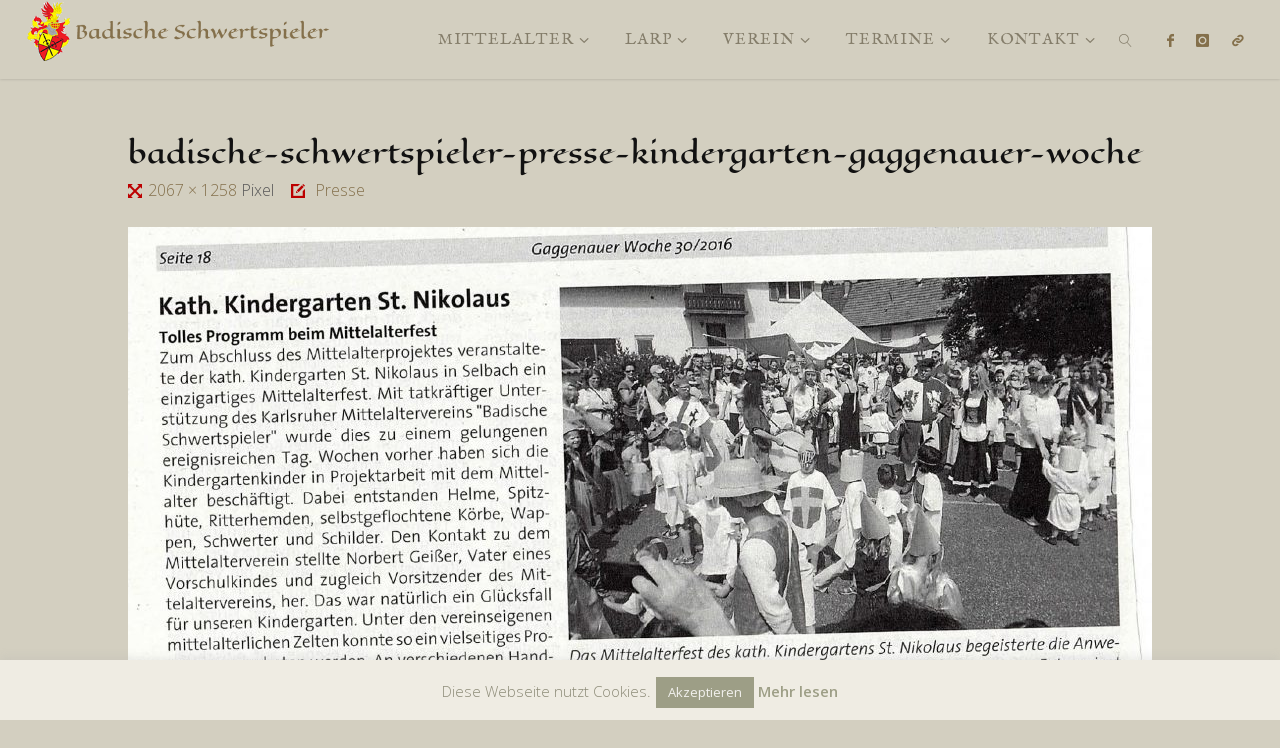

--- FILE ---
content_type: text/html; charset=UTF-8
request_url: https://badische-schwertspieler.de/presse/badische-schwertspieler-presse-kindergarten-gaggenauer-woche/
body_size: 21376
content:
<!DOCTYPE html>
<html lang="de">
<head>
<meta name="viewport" content="width=device-width, user-scalable=yes, initial-scale=1.0">
<meta http-equiv="X-UA-Compatible" content="IE=edge" /><meta charset="UTF-8">
<link rel="profile" href="https://gmpg.org/xfn/11">
<title>badische-schwertspieler-presse-kindergarten-gaggenauer-woche &#8211; Badische Schwertspieler e. V.</title>
<meta name='robots' content='max-image-preview:large' />
	<style>img:is([sizes="auto" i], [sizes^="auto," i]) { contain-intrinsic-size: 3000px 1500px }</style>
	<link rel='dns-prefetch' href='//fonts.googleapis.com' />
<link rel="alternate" type="application/rss+xml" title="Badische Schwertspieler e. V. &raquo; Feed" href="https://badische-schwertspieler.de/feed/" />
<link rel="alternate" type="application/rss+xml" title="Badische Schwertspieler e. V. &raquo; Kommentar-Feed" href="https://badische-schwertspieler.de/comments/feed/" />
<link rel="alternate" type="application/rss+xml" title="Badische Schwertspieler e. V. &raquo; badische-schwertspieler-presse-kindergarten-gaggenauer-woche-Kommentar-Feed" href="https://badische-schwertspieler.de/presse/badische-schwertspieler-presse-kindergarten-gaggenauer-woche/feed/" />
<script>
window._wpemojiSettings = {"baseUrl":"https:\/\/s.w.org\/images\/core\/emoji\/16.0.1\/72x72\/","ext":".png","svgUrl":"https:\/\/s.w.org\/images\/core\/emoji\/16.0.1\/svg\/","svgExt":".svg","source":{"concatemoji":"https:\/\/badische-schwertspieler.de\/wp-includes\/js\/wp-emoji-release.min.js?ver=4e2d7fa2ed733dd86f0ebc4e081d4219"}};
/*! This file is auto-generated */
!function(s,n){var o,i,e;function c(e){try{var t={supportTests:e,timestamp:(new Date).valueOf()};sessionStorage.setItem(o,JSON.stringify(t))}catch(e){}}function p(e,t,n){e.clearRect(0,0,e.canvas.width,e.canvas.height),e.fillText(t,0,0);var t=new Uint32Array(e.getImageData(0,0,e.canvas.width,e.canvas.height).data),a=(e.clearRect(0,0,e.canvas.width,e.canvas.height),e.fillText(n,0,0),new Uint32Array(e.getImageData(0,0,e.canvas.width,e.canvas.height).data));return t.every(function(e,t){return e===a[t]})}function u(e,t){e.clearRect(0,0,e.canvas.width,e.canvas.height),e.fillText(t,0,0);for(var n=e.getImageData(16,16,1,1),a=0;a<n.data.length;a++)if(0!==n.data[a])return!1;return!0}function f(e,t,n,a){switch(t){case"flag":return n(e,"\ud83c\udff3\ufe0f\u200d\u26a7\ufe0f","\ud83c\udff3\ufe0f\u200b\u26a7\ufe0f")?!1:!n(e,"\ud83c\udde8\ud83c\uddf6","\ud83c\udde8\u200b\ud83c\uddf6")&&!n(e,"\ud83c\udff4\udb40\udc67\udb40\udc62\udb40\udc65\udb40\udc6e\udb40\udc67\udb40\udc7f","\ud83c\udff4\u200b\udb40\udc67\u200b\udb40\udc62\u200b\udb40\udc65\u200b\udb40\udc6e\u200b\udb40\udc67\u200b\udb40\udc7f");case"emoji":return!a(e,"\ud83e\udedf")}return!1}function g(e,t,n,a){var r="undefined"!=typeof WorkerGlobalScope&&self instanceof WorkerGlobalScope?new OffscreenCanvas(300,150):s.createElement("canvas"),o=r.getContext("2d",{willReadFrequently:!0}),i=(o.textBaseline="top",o.font="600 32px Arial",{});return e.forEach(function(e){i[e]=t(o,e,n,a)}),i}function t(e){var t=s.createElement("script");t.src=e,t.defer=!0,s.head.appendChild(t)}"undefined"!=typeof Promise&&(o="wpEmojiSettingsSupports",i=["flag","emoji"],n.supports={everything:!0,everythingExceptFlag:!0},e=new Promise(function(e){s.addEventListener("DOMContentLoaded",e,{once:!0})}),new Promise(function(t){var n=function(){try{var e=JSON.parse(sessionStorage.getItem(o));if("object"==typeof e&&"number"==typeof e.timestamp&&(new Date).valueOf()<e.timestamp+604800&&"object"==typeof e.supportTests)return e.supportTests}catch(e){}return null}();if(!n){if("undefined"!=typeof Worker&&"undefined"!=typeof OffscreenCanvas&&"undefined"!=typeof URL&&URL.createObjectURL&&"undefined"!=typeof Blob)try{var e="postMessage("+g.toString()+"("+[JSON.stringify(i),f.toString(),p.toString(),u.toString()].join(",")+"));",a=new Blob([e],{type:"text/javascript"}),r=new Worker(URL.createObjectURL(a),{name:"wpTestEmojiSupports"});return void(r.onmessage=function(e){c(n=e.data),r.terminate(),t(n)})}catch(e){}c(n=g(i,f,p,u))}t(n)}).then(function(e){for(var t in e)n.supports[t]=e[t],n.supports.everything=n.supports.everything&&n.supports[t],"flag"!==t&&(n.supports.everythingExceptFlag=n.supports.everythingExceptFlag&&n.supports[t]);n.supports.everythingExceptFlag=n.supports.everythingExceptFlag&&!n.supports.flag,n.DOMReady=!1,n.readyCallback=function(){n.DOMReady=!0}}).then(function(){return e}).then(function(){var e;n.supports.everything||(n.readyCallback(),(e=n.source||{}).concatemoji?t(e.concatemoji):e.wpemoji&&e.twemoji&&(t(e.twemoji),t(e.wpemoji)))}))}((window,document),window._wpemojiSettings);
</script>
<link rel='stylesheet' id='bbpress_unread_posts_Style-css' href='https://badische-schwertspieler.de/wp-content/plugins/bbpress-unread-posts-v2/style.css?ver=4e2d7fa2ed733dd86f0ebc4e081d4219' media='all' />
<style id='wp-emoji-styles-inline-css'>

	img.wp-smiley, img.emoji {
		display: inline !important;
		border: none !important;
		box-shadow: none !important;
		height: 1em !important;
		width: 1em !important;
		margin: 0 0.07em !important;
		vertical-align: -0.1em !important;
		background: none !important;
		padding: 0 !important;
	}
</style>
<link rel='stylesheet' id='wp-block-library-css' href='https://badische-schwertspieler.de/wp-includes/css/dist/block-library/style.min.css?ver=4e2d7fa2ed733dd86f0ebc4e081d4219' media='all' />
<style id='classic-theme-styles-inline-css'>
/*! This file is auto-generated */
.wp-block-button__link{color:#fff;background-color:#32373c;border-radius:9999px;box-shadow:none;text-decoration:none;padding:calc(.667em + 2px) calc(1.333em + 2px);font-size:1.125em}.wp-block-file__button{background:#32373c;color:#fff;text-decoration:none}
</style>
<style id='global-styles-inline-css'>
:root{--wp--preset--aspect-ratio--square: 1;--wp--preset--aspect-ratio--4-3: 4/3;--wp--preset--aspect-ratio--3-4: 3/4;--wp--preset--aspect-ratio--3-2: 3/2;--wp--preset--aspect-ratio--2-3: 2/3;--wp--preset--aspect-ratio--16-9: 16/9;--wp--preset--aspect-ratio--9-16: 9/16;--wp--preset--color--black: #000000;--wp--preset--color--cyan-bluish-gray: #abb8c3;--wp--preset--color--white: #ffffff;--wp--preset--color--pale-pink: #f78da7;--wp--preset--color--vivid-red: #cf2e2e;--wp--preset--color--luminous-vivid-orange: #ff6900;--wp--preset--color--luminous-vivid-amber: #fcb900;--wp--preset--color--light-green-cyan: #7bdcb5;--wp--preset--color--vivid-green-cyan: #00d084;--wp--preset--color--pale-cyan-blue: #8ed1fc;--wp--preset--color--vivid-cyan-blue: #0693e3;--wp--preset--color--vivid-purple: #9b51e0;--wp--preset--color--accent-1: #84704b;--wp--preset--color--accent-2: #bc0000;--wp--preset--color--headings: #333;--wp--preset--color--sitetext: #111111;--wp--preset--color--sitebg: #d3cfc0;--wp--preset--gradient--vivid-cyan-blue-to-vivid-purple: linear-gradient(135deg,rgba(6,147,227,1) 0%,rgb(155,81,224) 100%);--wp--preset--gradient--light-green-cyan-to-vivid-green-cyan: linear-gradient(135deg,rgb(122,220,180) 0%,rgb(0,208,130) 100%);--wp--preset--gradient--luminous-vivid-amber-to-luminous-vivid-orange: linear-gradient(135deg,rgba(252,185,0,1) 0%,rgba(255,105,0,1) 100%);--wp--preset--gradient--luminous-vivid-orange-to-vivid-red: linear-gradient(135deg,rgba(255,105,0,1) 0%,rgb(207,46,46) 100%);--wp--preset--gradient--very-light-gray-to-cyan-bluish-gray: linear-gradient(135deg,rgb(238,238,238) 0%,rgb(169,184,195) 100%);--wp--preset--gradient--cool-to-warm-spectrum: linear-gradient(135deg,rgb(74,234,220) 0%,rgb(151,120,209) 20%,rgb(207,42,186) 40%,rgb(238,44,130) 60%,rgb(251,105,98) 80%,rgb(254,248,76) 100%);--wp--preset--gradient--blush-light-purple: linear-gradient(135deg,rgb(255,206,236) 0%,rgb(152,150,240) 100%);--wp--preset--gradient--blush-bordeaux: linear-gradient(135deg,rgb(254,205,165) 0%,rgb(254,45,45) 50%,rgb(107,0,62) 100%);--wp--preset--gradient--luminous-dusk: linear-gradient(135deg,rgb(255,203,112) 0%,rgb(199,81,192) 50%,rgb(65,88,208) 100%);--wp--preset--gradient--pale-ocean: linear-gradient(135deg,rgb(255,245,203) 0%,rgb(182,227,212) 50%,rgb(51,167,181) 100%);--wp--preset--gradient--electric-grass: linear-gradient(135deg,rgb(202,248,128) 0%,rgb(113,206,126) 100%);--wp--preset--gradient--midnight: linear-gradient(135deg,rgb(2,3,129) 0%,rgb(40,116,252) 100%);--wp--preset--font-size--small: 10px;--wp--preset--font-size--medium: 20px;--wp--preset--font-size--large: 25px;--wp--preset--font-size--x-large: 42px;--wp--preset--font-size--normal: 16px;--wp--preset--font-size--larger: 40px;--wp--preset--spacing--20: 0.44rem;--wp--preset--spacing--30: 0.67rem;--wp--preset--spacing--40: 1rem;--wp--preset--spacing--50: 1.5rem;--wp--preset--spacing--60: 2.25rem;--wp--preset--spacing--70: 3.38rem;--wp--preset--spacing--80: 5.06rem;--wp--preset--shadow--natural: 6px 6px 9px rgba(0, 0, 0, 0.2);--wp--preset--shadow--deep: 12px 12px 50px rgba(0, 0, 0, 0.4);--wp--preset--shadow--sharp: 6px 6px 0px rgba(0, 0, 0, 0.2);--wp--preset--shadow--outlined: 6px 6px 0px -3px rgba(255, 255, 255, 1), 6px 6px rgba(0, 0, 0, 1);--wp--preset--shadow--crisp: 6px 6px 0px rgba(0, 0, 0, 1);}:where(.is-layout-flex){gap: 0.5em;}:where(.is-layout-grid){gap: 0.5em;}body .is-layout-flex{display: flex;}.is-layout-flex{flex-wrap: wrap;align-items: center;}.is-layout-flex > :is(*, div){margin: 0;}body .is-layout-grid{display: grid;}.is-layout-grid > :is(*, div){margin: 0;}:where(.wp-block-columns.is-layout-flex){gap: 2em;}:where(.wp-block-columns.is-layout-grid){gap: 2em;}:where(.wp-block-post-template.is-layout-flex){gap: 1.25em;}:where(.wp-block-post-template.is-layout-grid){gap: 1.25em;}.has-black-color{color: var(--wp--preset--color--black) !important;}.has-cyan-bluish-gray-color{color: var(--wp--preset--color--cyan-bluish-gray) !important;}.has-white-color{color: var(--wp--preset--color--white) !important;}.has-pale-pink-color{color: var(--wp--preset--color--pale-pink) !important;}.has-vivid-red-color{color: var(--wp--preset--color--vivid-red) !important;}.has-luminous-vivid-orange-color{color: var(--wp--preset--color--luminous-vivid-orange) !important;}.has-luminous-vivid-amber-color{color: var(--wp--preset--color--luminous-vivid-amber) !important;}.has-light-green-cyan-color{color: var(--wp--preset--color--light-green-cyan) !important;}.has-vivid-green-cyan-color{color: var(--wp--preset--color--vivid-green-cyan) !important;}.has-pale-cyan-blue-color{color: var(--wp--preset--color--pale-cyan-blue) !important;}.has-vivid-cyan-blue-color{color: var(--wp--preset--color--vivid-cyan-blue) !important;}.has-vivid-purple-color{color: var(--wp--preset--color--vivid-purple) !important;}.has-black-background-color{background-color: var(--wp--preset--color--black) !important;}.has-cyan-bluish-gray-background-color{background-color: var(--wp--preset--color--cyan-bluish-gray) !important;}.has-white-background-color{background-color: var(--wp--preset--color--white) !important;}.has-pale-pink-background-color{background-color: var(--wp--preset--color--pale-pink) !important;}.has-vivid-red-background-color{background-color: var(--wp--preset--color--vivid-red) !important;}.has-luminous-vivid-orange-background-color{background-color: var(--wp--preset--color--luminous-vivid-orange) !important;}.has-luminous-vivid-amber-background-color{background-color: var(--wp--preset--color--luminous-vivid-amber) !important;}.has-light-green-cyan-background-color{background-color: var(--wp--preset--color--light-green-cyan) !important;}.has-vivid-green-cyan-background-color{background-color: var(--wp--preset--color--vivid-green-cyan) !important;}.has-pale-cyan-blue-background-color{background-color: var(--wp--preset--color--pale-cyan-blue) !important;}.has-vivid-cyan-blue-background-color{background-color: var(--wp--preset--color--vivid-cyan-blue) !important;}.has-vivid-purple-background-color{background-color: var(--wp--preset--color--vivid-purple) !important;}.has-black-border-color{border-color: var(--wp--preset--color--black) !important;}.has-cyan-bluish-gray-border-color{border-color: var(--wp--preset--color--cyan-bluish-gray) !important;}.has-white-border-color{border-color: var(--wp--preset--color--white) !important;}.has-pale-pink-border-color{border-color: var(--wp--preset--color--pale-pink) !important;}.has-vivid-red-border-color{border-color: var(--wp--preset--color--vivid-red) !important;}.has-luminous-vivid-orange-border-color{border-color: var(--wp--preset--color--luminous-vivid-orange) !important;}.has-luminous-vivid-amber-border-color{border-color: var(--wp--preset--color--luminous-vivid-amber) !important;}.has-light-green-cyan-border-color{border-color: var(--wp--preset--color--light-green-cyan) !important;}.has-vivid-green-cyan-border-color{border-color: var(--wp--preset--color--vivid-green-cyan) !important;}.has-pale-cyan-blue-border-color{border-color: var(--wp--preset--color--pale-cyan-blue) !important;}.has-vivid-cyan-blue-border-color{border-color: var(--wp--preset--color--vivid-cyan-blue) !important;}.has-vivid-purple-border-color{border-color: var(--wp--preset--color--vivid-purple) !important;}.has-vivid-cyan-blue-to-vivid-purple-gradient-background{background: var(--wp--preset--gradient--vivid-cyan-blue-to-vivid-purple) !important;}.has-light-green-cyan-to-vivid-green-cyan-gradient-background{background: var(--wp--preset--gradient--light-green-cyan-to-vivid-green-cyan) !important;}.has-luminous-vivid-amber-to-luminous-vivid-orange-gradient-background{background: var(--wp--preset--gradient--luminous-vivid-amber-to-luminous-vivid-orange) !important;}.has-luminous-vivid-orange-to-vivid-red-gradient-background{background: var(--wp--preset--gradient--luminous-vivid-orange-to-vivid-red) !important;}.has-very-light-gray-to-cyan-bluish-gray-gradient-background{background: var(--wp--preset--gradient--very-light-gray-to-cyan-bluish-gray) !important;}.has-cool-to-warm-spectrum-gradient-background{background: var(--wp--preset--gradient--cool-to-warm-spectrum) !important;}.has-blush-light-purple-gradient-background{background: var(--wp--preset--gradient--blush-light-purple) !important;}.has-blush-bordeaux-gradient-background{background: var(--wp--preset--gradient--blush-bordeaux) !important;}.has-luminous-dusk-gradient-background{background: var(--wp--preset--gradient--luminous-dusk) !important;}.has-pale-ocean-gradient-background{background: var(--wp--preset--gradient--pale-ocean) !important;}.has-electric-grass-gradient-background{background: var(--wp--preset--gradient--electric-grass) !important;}.has-midnight-gradient-background{background: var(--wp--preset--gradient--midnight) !important;}.has-small-font-size{font-size: var(--wp--preset--font-size--small) !important;}.has-medium-font-size{font-size: var(--wp--preset--font-size--medium) !important;}.has-large-font-size{font-size: var(--wp--preset--font-size--large) !important;}.has-x-large-font-size{font-size: var(--wp--preset--font-size--x-large) !important;}
:where(.wp-block-post-template.is-layout-flex){gap: 1.25em;}:where(.wp-block-post-template.is-layout-grid){gap: 1.25em;}
:where(.wp-block-columns.is-layout-flex){gap: 2em;}:where(.wp-block-columns.is-layout-grid){gap: 2em;}
:root :where(.wp-block-pullquote){font-size: 1.5em;line-height: 1.6;}
</style>
<link rel='stylesheet' id='bbp-default-css' href='https://badische-schwertspieler.de/wp-content/plugins/bbpress/templates/default/css/bbpress.min.css?ver=2.6.14' media='all' />
<link rel='stylesheet' id='cookie-law-info-css' href='https://badische-schwertspieler.de/wp-content/plugins/cookie-law-info/legacy/public/css/cookie-law-info-public.css?ver=3.3.1' media='all' />
<link rel='stylesheet' id='cookie-law-info-gdpr-css' href='https://badische-schwertspieler.de/wp-content/plugins/cookie-law-info/legacy/public/css/cookie-law-info-gdpr.css?ver=3.3.1' media='all' />
<link rel='stylesheet' id='events-manager-css' href='https://badische-schwertspieler.de/wp-content/plugins/events-manager/includes/css/events-manager.min.css?ver=7.0.5' media='all' />
<style id='events-manager-inline-css'>
body .em { --font-family : inherit; --font-weight : inherit; --font-size : 1em; --line-height : inherit; }
</style>
<link rel='stylesheet' id='hm_bbpui-css' href='https://badische-schwertspieler.de/wp-content/plugins/image-upload-for-bbpress/css/bbp-image-upload.css?ver=1.1.20' media='all' />
<link rel='stylesheet' id='bwg_fonts-css' href='https://badische-schwertspieler.de/wp-content/plugins/photo-gallery/css/bwg-fonts/fonts.css?ver=0.0.1' media='all' />
<link rel='stylesheet' id='sumoselect-css' href='https://badische-schwertspieler.de/wp-content/plugins/photo-gallery/css/sumoselect.min.css?ver=3.4.6' media='all' />
<link rel='stylesheet' id='mCustomScrollbar-css' href='https://badische-schwertspieler.de/wp-content/plugins/photo-gallery/css/jquery.mCustomScrollbar.min.css?ver=3.1.5' media='all' />
<link rel='stylesheet' id='bwg_googlefonts-css' href='https://fonts.googleapis.com/css?family=Ubuntu&#038;subset=greek,latin,greek-ext,vietnamese,cyrillic-ext,latin-ext,cyrillic' media='all' />
<link rel='stylesheet' id='bwg_frontend-css' href='https://badische-schwertspieler.de/wp-content/plugins/photo-gallery/css/styles.min.css?ver=1.8.35' media='all' />
<link rel='stylesheet' id='photoswipe-core-css-css' href='https://badische-schwertspieler.de/wp-content/plugins/photoswipe-masonry/photoswipe-dist/photoswipe.css?ver=4e2d7fa2ed733dd86f0ebc4e081d4219' media='all' />
<link rel='stylesheet' id='pswp-skin-css' href='https://badische-schwertspieler.de/wp-content/plugins/photoswipe-masonry/photoswipe-dist/default-skin/default-skin.css?ver=4e2d7fa2ed733dd86f0ebc4e081d4219' media='all' />
<link rel='stylesheet' id='uaf_client_css-css' href='https://badische-schwertspieler.de/wp-content/uploads/useanyfont/uaf.css?ver=1752436105' media='all' />
<link rel='stylesheet' id='widgets-on-pages-css' href='https://badische-schwertspieler.de/wp-content/plugins/widgets-on-pages/public/css/widgets-on-pages-public.css?ver=1.4.0' media='all' />
<link rel='stylesheet' id='fluida-themefonts-css' href='https://badische-schwertspieler.de/wp-content/themes/fluida/resources/fonts/fontfaces.css?ver=1.8.8.1' media='all' />
<link rel='stylesheet' id='fluida-googlefonts-css' href='//fonts.googleapis.com/css?family=Open+Sans%3A%7COpen+Sans+Condensed%3A300%7CIM+Fell+English+SC%3A%7COpen+Sans%3A100%2C200%2C300%2C400%2C500%2C600%2C700%2C800%2C900%7COpen+Sans+Condensed%3A400%2C300%7CIM+Fell+English+SC%3A300%7CIM+Fell+English+SC%3A700%7COpen+Sans%3A700%7COpen+Sans%3A300%7COpen+Sans%3A400%7COpen+Sans+Condensed%3A700%2C300&#038;ver=1.8.8.1' media='all' />
<link rel='stylesheet' id='fluida-main-css' href='https://badische-schwertspieler.de/wp-content/themes/fluida/style.css?ver=1.8.8.1' media='all' />
<style id='fluida-main-inline-css'>
 #site-header-main-inside, #container, #colophon-inside, #footer-inside, #breadcrumbs-container-inside, #wp-custom-header { margin: 0 auto; max-width: 1920px; } #site-header-main { left: 0; right: 0; } #primary { width: 350px; } #secondary { width: 350px; } #container.one-column { } #container.two-columns-right #secondary { float: right; } #container.two-columns-right .main, .two-columns-right #breadcrumbs { width: calc( 98% - 350px ); float: left; } #container.two-columns-left #primary { float: left; } #container.two-columns-left .main, .two-columns-left #breadcrumbs { width: calc( 98% - 350px ); float: right; } #container.three-columns-right #primary, #container.three-columns-left #primary, #container.three-columns-sided #primary { float: left; } #container.three-columns-right #secondary, #container.three-columns-left #secondary, #container.three-columns-sided #secondary { float: left; } #container.three-columns-right #primary, #container.three-columns-left #secondary { margin-left: 2%; margin-right: 2%; } #container.three-columns-right .main, .three-columns-right #breadcrumbs { width: calc( 96% - 700px ); float: left; } #container.three-columns-left .main, .three-columns-left #breadcrumbs { width: calc( 96% - 700px ); float: right; } #container.three-columns-sided #secondary { float: right; } #container.three-columns-sided .main, .three-columns-sided #breadcrumbs { width: calc( 96% - 700px ); float: right; margin: 0 calc( 2% + 350px ) 0 -1920px; } html { font-family: Open Sans; font-size: 16px; font-weight: 300; line-height: 1.6; } #site-title { font-family: Open Sans Condensed; font-size: 100%; font-weight: 400; } #access ul li a { font-family: 'IM Fell English SC'; font-size: 100%; font-weight: 300; } #access i.search-icon { ; } .widget-title { font-family: 'IM Fell English SC'; font-size: 100%; font-weight: 700; } .widget-container { font-family: Open Sans; font-size: 100%; font-weight: 300; } .entry-title, #reply-title, .woocommerce .main .page-title, .woocommerce .main .entry-title { font-family: Open Sans; font-size: 170%; font-weight: 400; } .content-masonry .entry-title { font-size: 127.5%; } h1 { font-size: 2.33em; } h2 { font-size: 2.06em; } h3 { font-size: 1.79em; } h4 { font-size: 1.52em; } h5 { font-size: 1.25em; } h6 { font-size: 0.98em; } h1, h2, h3, h4, h5, h6 { font-family: Open Sans Condensed; font-weight: 700; } .lp-staticslider .staticslider-caption-title, .seriousslider.seriousslider-theme .seriousslider-caption-title { font-family: Open Sans Condensed; } body { color: #111111; background-color: #d3cfc0; } #site-header-main, #site-header-main-inside, #access ul li a, #access ul ul, #access::after { background-color: #d3cfc0; } #access .menu-main-search .searchform { border-color: #847d6a; background-color: #847d6a; } .menu-search-animated .searchform input[type="search"], .menu-search-animated .searchform input[type="search"]:focus { color: #d3cfc0; } #header a { color: #84704b; } #access > div > ul > li, #access > div > ul > li > a { color: #847d6a; } #access ul.sub-menu li a, #access ul.children li a { color: #847d6a; } #access ul.sub-menu li:hover > a, #access ul.children li:hover > a { background-color: rgba(132,125,106,0.1); } #access > div > ul > li:hover > a { color: #d3cfc0; } #access ul > li.current_page_item > a, #access ul > li.current-menu-item > a, #access ul > li.current_page_ancestor > a, #access ul > li.current-menu-ancestor > a, #access .sub-menu, #access .children { border-top-color: #847d6a; } #access ul ul ul { border-left-color: rgba(132,125,106,0.5); } #access > div > ul > li:hover > a { background-color: #847d6a; } #access ul.children > li.current_page_item > a, #access ul.sub-menu > li.current-menu-item > a, #access ul.children > li.current_page_ancestor > a, #access ul.sub-menu > li.current-menu-ancestor > a { border-color: #847d6a; } .searchform .searchsubmit, .searchform:hover input[type="search"], .searchform input[type="search"]:focus { color: #d3cfc0; background-color: transparent; } .searchform::after, .searchform input[type="search"]:focus, .searchform .searchsubmit:hover { background-color: #84704b; } article.hentry, #primary, .searchform, .main > div:not(#content-masonry), .main > header, .main > nav#nav-below, .pagination span, .pagination a, #nav-old-below .nav-previous, #nav-old-below .nav-next { background-color: #d3cfc0; } #breadcrumbs-container { background-color: #ccc8b9;} #secondary { background-color: #d3cfc0; } #colophon, #footer { background-color: #222226; color: #AAA; } span.entry-format { color: #84704b; } .format-aside { border-top-color: #d3cfc0; } article.hentry .post-thumbnail-container { background-color: rgba(17,17,17,0.15); } .entry-content blockquote::before, .entry-content blockquote::after { color: rgba(17,17,17,0.1); } .entry-content h1, .entry-content h2, .entry-content h3, .entry-content h4, .lp-text-content h1, .lp-text-content h2, .lp-text-content h3, .lp-text-content h4 { color: #333; } a { color: #84704b; } a:hover, .entry-meta span a:hover, .comments-link a:hover { color: #bc0000; } #footer a, .page-title strong { color: #84704b; } #footer a:hover, #site-title a:hover span { color: #bc0000; } #access > div > ul > li.menu-search-animated:hover i { color: #d3cfc0; } .continue-reading-link { color: #d3cfc0; background-color: #bc0000} .continue-reading-link:before { background-color: #84704b} .continue-reading-link:hover { color: #d3cfc0; } header.pad-container { border-top-color: #84704b; } article.sticky:after { background-color: rgba(132,112,75,1); } .socials a:before { color: #84704b; } .socials a:hover:before { color: #bc0000; } .fluida-normalizedtags #content .tagcloud a { color: #d3cfc0; background-color: #84704b; } .fluida-normalizedtags #content .tagcloud a:hover { background-color: #bc0000; } #toTop .icon-back2top:before { color: #84704b; } #toTop:hover .icon-back2top:before { color: #bc0000; } .entry-meta .icon-metas:before { color: #bc0000; } .page-link a:hover { border-top-color: #bc0000; } #site-title span a span:nth-child(1) { background-color: #84704b; color: #d3cfc0; width: 1.4em; margin-right: .1em; text-align: center; line-height: 1.4; font-weight: 300; } #site-title span a:hover span:nth-child(1) { background-color: #bc0000; } .fluida-caption-one .main .wp-caption .wp-caption-text { border-bottom-color: #c2beaf; } .fluida-caption-two .main .wp-caption .wp-caption-text { background-color: #c9c5b6; } .fluida-image-one .entry-content img[class*="align"], .fluida-image-one .entry-summary img[class*="align"], .fluida-image-two .entry-content img[class*='align'], .fluida-image-two .entry-summary img[class*='align'] { border-color: #c2beaf; } .fluida-image-five .entry-content img[class*='align'], .fluida-image-five .entry-summary img[class*='align'] { border-color: #84704b; } /* diffs */ span.edit-link a.post-edit-link, span.edit-link a.post-edit-link:hover, span.edit-link .icon-edit:before { color: #565656; } .searchform { border-color: #bfbbac; } .entry-meta span, .entry-utility span, .entry-meta time, .comment-meta a, #breadcrumbs-nav .icon-angle-right::before, .footermenu ul li span.sep { color: #565656; } #footer { border-top-color: #36363a; } #colophon .widget-container:after { background-color: #36363a; } #commentform { max-width:650px;} code, .reply a:after, #nav-below .nav-previous a:before, #nav-below .nav-next a:before, .reply a:after { background-color: #c2beaf; } pre, .entry-meta .author, nav.sidebarmenu, .page-link > span, article .author-info, .comment-author, .commentlist .comment-body, .commentlist .pingback, nav.sidebarmenu li a { border-color: #c2beaf; } select, input[type], textarea { color: #111111; } button, input[type="button"], input[type="submit"], input[type="reset"] { background-color: #84704b; color: #d3cfc0; } button:hover, input[type="button"]:hover, input[type="submit"]:hover, input[type="reset"]:hover { background-color: #bc0000; } select, input[type], textarea { border-color: #bdb9aa; } input[type]:hover, textarea:hover, select:hover, input[type]:focus, textarea:focus, select:focus { border-color: #a19d8e; } hr { background-color: #bdb9aa; } #toTop { background-color: rgba(206,202,187,0.8) } /* gutenberg */ .wp-block-image.alignwide { margin-left: -15%; margin-right: -15%; } .wp-block-image.alignwide img { width: 130%; max-width: 130%; } .has-accent-1-color, .has-accent-1-color:hover { color: #84704b; } .has-accent-2-color, .has-accent-2-color:hover { color: #bc0000; } .has-headings-color, .has-headings-color:hover { color: #333; } .has-sitetext-color, .has-sitetext-color:hover { color: #111111; } .has-sitebg-color, .has-sitebg-color:hover { color: #d3cfc0; } .has-accent-1-background-color { background-color: #84704b; } .has-accent-2-background-color { background-color: #bc0000; } .has-headings-background-color { background-color: #333; } .has-sitetext-background-color { background-color: #111111; } .has-sitebg-background-color { background-color: #d3cfc0; } .has-small-font-size { font-size: 10px; } .has-regular-font-size { font-size: 16px; } .has-large-font-size { font-size: 25px; } .has-larger-font-size { font-size: 40px; } .has-huge-font-size { font-size: 40px; } /* woocommerce */ .woocommerce-page #respond input#submit.alt, .woocommerce a.button.alt, .woocommerce-page button.button.alt, .woocommerce input.button.alt, .woocommerce #respond input#submit, .woocommerce a.button, .woocommerce button.button, .woocommerce input.button { background-color: #84704b; color: #d3cfc0; line-height: 1.6; } .woocommerce #respond input#submit:hover, .woocommerce a.button:hover, .woocommerce button.button:hover, .woocommerce input.button:hover { background-color: #a6926d; color: #d3cfc0;} .woocommerce-page #respond input#submit.alt, .woocommerce a.button.alt, .woocommerce-page button.button.alt, .woocommerce input.button.alt { background-color: #bc0000; color: #d3cfc0; line-height: 1.6; } .woocommerce-page #respond input#submit.alt:hover, .woocommerce a.button.alt:hover, .woocommerce-page button.button.alt:hover, .woocommerce input.button.alt:hover { background-color: #de2222; color: #d3cfc0;} .woocommerce div.product .woocommerce-tabs ul.tabs li.active { border-bottom-color: #d3cfc0; } .woocommerce #respond input#submit.alt.disabled, .woocommerce #respond input#submit.alt.disabled:hover, .woocommerce #respond input#submit.alt:disabled, .woocommerce #respond input#submit.alt:disabled:hover, .woocommerce #respond input#submit.alt[disabled]:disabled, .woocommerce #respond input#submit.alt[disabled]:disabled:hover, .woocommerce a.button.alt.disabled, .woocommerce a.button.alt.disabled:hover, .woocommerce a.button.alt:disabled, .woocommerce a.button.alt:disabled:hover, .woocommerce a.button.alt[disabled]:disabled, .woocommerce a.button.alt[disabled]:disabled:hover, .woocommerce button.button.alt.disabled, .woocommerce button.button.alt.disabled:hover, .woocommerce button.button.alt:disabled, .woocommerce button.button.alt:disabled:hover, .woocommerce button.button.alt[disabled]:disabled, .woocommerce button.button.alt[disabled]:disabled:hover, .woocommerce input.button.alt.disabled, .woocommerce input.button.alt.disabled:hover, .woocommerce input.button.alt:disabled, .woocommerce input.button.alt:disabled:hover, .woocommerce input.button.alt[disabled]:disabled, .woocommerce input.button.alt[disabled]:disabled:hover { background-color: #bc0000; } .woocommerce ul.products li.product .price, .woocommerce div.product p.price, .woocommerce div.product span.price { color: #000000 } #add_payment_method #payment, .woocommerce-cart #payment, .woocommerce-checkout #payment { background: #c9c5b6; } /* mobile menu */ nav#mobile-menu { background-color: #d3cfc0; color: #847d6a;} #mobile-menu .menu-main-search input[type="search"] { color: #847d6a; } .main .entry-content, .main .entry-summary { text-align: inherit; } .main p, .main ul, .main ol, .main dd, .main pre, .main hr { margin-bottom: 1.3em; } .main .entry-content p { text-indent: 0em; } .main a.post-featured-image { background-position: center center; } #content { margin-top: 20px; } #content { padding-left: 0px; padding-right: 0px; } #header-widget-area { width: 33%; right: 10px; } .fluida-stripped-table .main thead th, .fluida-bordered-table .main thead th, .fluida-stripped-table .main td, .fluida-stripped-table .main th, .fluida-bordered-table .main th, .fluida-bordered-table .main td { border-color: #bdb9aa; } .fluida-clean-table .main th, .fluida-stripped-table .main tr:nth-child(even) td, .fluida-stripped-table .main tr:nth-child(even) th { background-color: #cac6b7; } .fluida-cropped-featured .main .post-thumbnail-container { height: 200px; } .fluida-responsive-featured .main .post-thumbnail-container { max-height: 200px; height: auto; } article.hentry .article-inner, #breadcrumbs-nav, body.woocommerce.woocommerce-page #breadcrumbs-nav, #content-masonry article.hentry .article-inner, .pad-container { padding-left: 10%; padding-right: 10%; } .fluida-magazine-two.archive #breadcrumbs-nav, .fluida-magazine-two.archive .pad-container, .fluida-magazine-two.search #breadcrumbs-nav, .fluida-magazine-two.search .pad-container, .fluida-magazine-two.page-template-template-page-with-intro #breadcrumbs-nav, .fluida-magazine-two.page-template-template-page-with-intro .pad-container { padding-left: 5%; padding-right: 5%; } .fluida-magazine-three.archive #breadcrumbs-nav, .fluida-magazine-three.archive .pad-container, .fluida-magazine-three.search #breadcrumbs-nav, .fluida-magazine-three.search .pad-container, .fluida-magazine-three.page-template-template-page-with-intro #breadcrumbs-nav, .fluida-magazine-three.page-template-template-page-with-intro .pad-container { padding-left: 3.3333333333333%; padding-right: 3.3333333333333%; } #site-header-main { height:79px; } #sheader, .identity, #nav-toggle { height:79px; line-height:79px; } #access div > ul > li > a { line-height:77px; } #access .menu-main-search > a, #branding { height:79px; } .fluida-responsive-headerimage #masthead #header-image-main-inside { max-height: 250px; } .fluida-cropped-headerimage #masthead div.header-image { height: 250px; } #site-text { display: none; } #masthead #site-header-main { position: fixed; top: 0; box-shadow: 0 0 3px rgba(0,0,0,0.2); } #header-image-main { margin-top: 79px; } .fluida-landing-page .lp-blocks-inside, .fluida-landing-page .lp-boxes-inside, .fluida-landing-page .lp-text-inside, .fluida-landing-page .lp-posts-inside, .fluida-landing-page .lp-section-header { max-width: 1920px; } .seriousslider-theme .seriousslider-caption-buttons a:nth-child(2n+1), a.staticslider-button:nth-child(2n+1) { color: #111111; border-color: #d3cfc0; background-color: #d3cfc0; } .seriousslider-theme .seriousslider-caption-buttons a:nth-child(2n+1):hover, a.staticslider-button:nth-child(2n+1):hover { color: #d3cfc0; } .seriousslider-theme .seriousslider-caption-buttons a:nth-child(2n), a.staticslider-button:nth-child(2n) { border-color: #d3cfc0; color: #d3cfc0; } .seriousslider-theme .seriousslider-caption-buttons a:nth-child(2n):hover, .staticslider-button:nth-child(2n):hover { color: #111111; background-color: #d3cfc0; } .lp-blocks { background-color: #d3cfc0; } .lp-block > i::before { color: #84704b; } .lp-block:hover i::before { color: #bc0000; } .lp-block i:after { background-color: #84704b; } .lp-block:hover i:after { background-color: #bc0000; } .lp-block-text, .lp-boxes-static .lp-box-text, .lp-section-desc { color: #4d4d4d; } .lp-text { background-color: #d3cfc0; } .lp-boxes-1 .lp-box .lp-box-image { height: 400px; } .lp-boxes-1.lp-boxes-animated .lp-box:hover .lp-box-text { max-height: 300px; } .lp-boxes-2 .lp-box .lp-box-image { height: 400px; } .lp-boxes-2.lp-boxes-animated .lp-box:hover .lp-box-text { max-height: 300px; } .lp-box-readmore { color: #84704b; } .lp-boxes { background-color: #d3cfc0; } .lp-boxes .lp-box-overlay { background-color: rgba(132,112,75, 0.9); } .lpbox-rnd1 { background-color: #9c9889; } .lpbox-rnd2 { background-color: #979384; } .lpbox-rnd3 { background-color: #928e7f; } .lpbox-rnd4 { background-color: #8d897a; } .lpbox-rnd5 { background-color: #888475; } .lpbox-rnd6 { background-color: #837f70; } .lpbox-rnd7 { background-color: #7e7a6b; } .lpbox-rnd8 { background-color: #797566; } 
</style>
<style id='akismet-widget-style-inline-css'>

			.a-stats {
				--akismet-color-mid-green: #357b49;
				--akismet-color-white: #fff;
				--akismet-color-light-grey: #f6f7f7;

				max-width: 350px;
				width: auto;
			}

			.a-stats * {
				all: unset;
				box-sizing: border-box;
			}

			.a-stats strong {
				font-weight: 600;
			}

			.a-stats a.a-stats__link,
			.a-stats a.a-stats__link:visited,
			.a-stats a.a-stats__link:active {
				background: var(--akismet-color-mid-green);
				border: none;
				box-shadow: none;
				border-radius: 8px;
				color: var(--akismet-color-white);
				cursor: pointer;
				display: block;
				font-family: -apple-system, BlinkMacSystemFont, 'Segoe UI', 'Roboto', 'Oxygen-Sans', 'Ubuntu', 'Cantarell', 'Helvetica Neue', sans-serif;
				font-weight: 500;
				padding: 12px;
				text-align: center;
				text-decoration: none;
				transition: all 0.2s ease;
			}

			/* Extra specificity to deal with TwentyTwentyOne focus style */
			.widget .a-stats a.a-stats__link:focus {
				background: var(--akismet-color-mid-green);
				color: var(--akismet-color-white);
				text-decoration: none;
			}

			.a-stats a.a-stats__link:hover {
				filter: brightness(110%);
				box-shadow: 0 4px 12px rgba(0, 0, 0, 0.06), 0 0 2px rgba(0, 0, 0, 0.16);
			}

			.a-stats .count {
				color: var(--akismet-color-white);
				display: block;
				font-size: 1.5em;
				line-height: 1.4;
				padding: 0 13px;
				white-space: nowrap;
			}
		
</style>
<script src="https://badische-schwertspieler.de/wp-includes/js/jquery/jquery.min.js?ver=3.7.1" id="jquery-core-js"></script>
<script src="https://badische-schwertspieler.de/wp-includes/js/jquery/jquery-migrate.min.js?ver=3.4.1" id="jquery-migrate-js"></script>
<script id="cookie-law-info-js-extra">
var Cli_Data = {"nn_cookie_ids":[],"cookielist":[],"non_necessary_cookies":[],"ccpaEnabled":"","ccpaRegionBased":"","ccpaBarEnabled":"","strictlyEnabled":["necessary","obligatoire"],"ccpaType":"gdpr","js_blocking":"","custom_integration":"","triggerDomRefresh":"","secure_cookies":""};
var cli_cookiebar_settings = {"animate_speed_hide":"500","animate_speed_show":"500","background":"#efece3","border":"#b5b5b5","border_on":"","button_1_button_colour":"#9d9e86","button_1_button_hover":"#7e7e6b","button_1_link_colour":"#f2f1ed","button_1_as_button":"1","button_1_new_win":"1","button_2_button_colour":"#333","button_2_button_hover":"#292929","button_2_link_colour":"#9d9e86","button_2_as_button":"","button_2_hidebar":"","button_3_button_colour":"#000","button_3_button_hover":"#000000","button_3_link_colour":"#fff","button_3_as_button":"1","button_3_new_win":"","button_4_button_colour":"#000","button_4_button_hover":"#000000","button_4_link_colour":"#62a329","button_4_as_button":"","button_7_button_colour":"#61a229","button_7_button_hover":"#4e8221","button_7_link_colour":"#fff","button_7_as_button":"1","button_7_new_win":"","font_family":"inherit","header_fix":"","notify_animate_hide":"1","notify_animate_show":"","notify_div_id":"#cookie-law-info-bar","notify_position_horizontal":"right","notify_position_vertical":"bottom","scroll_close":"","scroll_close_reload":"","accept_close_reload":"","reject_close_reload":"","showagain_tab":"1","showagain_background":"#fff","showagain_border":"#000","showagain_div_id":"#cookie-law-info-again","showagain_x_position":"100px","text":"#8c8a77","show_once_yn":"","show_once":"10000","logging_on":"","as_popup":"","popup_overlay":"1","bar_heading_text":"","cookie_bar_as":"banner","popup_showagain_position":"bottom-right","widget_position":"left"};
var log_object = {"ajax_url":"https:\/\/badische-schwertspieler.de\/wp-admin\/admin-ajax.php"};
</script>
<script src="https://badische-schwertspieler.de/wp-content/plugins/cookie-law-info/legacy/public/js/cookie-law-info-public.js?ver=3.3.1" id="cookie-law-info-js"></script>
<script src="https://badische-schwertspieler.de/wp-includes/js/jquery/ui/core.min.js?ver=1.13.3" id="jquery-ui-core-js"></script>
<script src="https://badische-schwertspieler.de/wp-includes/js/jquery/ui/mouse.min.js?ver=1.13.3" id="jquery-ui-mouse-js"></script>
<script src="https://badische-schwertspieler.de/wp-includes/js/jquery/ui/sortable.min.js?ver=1.13.3" id="jquery-ui-sortable-js"></script>
<script src="https://badische-schwertspieler.de/wp-includes/js/jquery/ui/datepicker.min.js?ver=1.13.3" id="jquery-ui-datepicker-js"></script>
<script id="jquery-ui-datepicker-js-after">
jQuery(function(jQuery){jQuery.datepicker.setDefaults({"closeText":"Schlie\u00dfen","currentText":"Heute","monthNames":["Januar","Februar","M\u00e4rz","April","Mai","Juni","Juli","August","September","Oktober","November","Dezember"],"monthNamesShort":["Jan.","Feb.","M\u00e4rz","Apr.","Mai","Juni","Juli","Aug.","Sep.","Okt.","Nov.","Dez."],"nextText":"Weiter","prevText":"Zur\u00fcck","dayNames":["Sonntag","Montag","Dienstag","Mittwoch","Donnerstag","Freitag","Samstag"],"dayNamesShort":["So.","Mo.","Di.","Mi.","Do.","Fr.","Sa."],"dayNamesMin":["S","M","D","M","D","F","S"],"dateFormat":"d. MM yy","firstDay":1,"isRTL":false});});
</script>
<script src="https://badische-schwertspieler.de/wp-includes/js/jquery/ui/resizable.min.js?ver=1.13.3" id="jquery-ui-resizable-js"></script>
<script src="https://badische-schwertspieler.de/wp-includes/js/jquery/ui/draggable.min.js?ver=1.13.3" id="jquery-ui-draggable-js"></script>
<script src="https://badische-schwertspieler.de/wp-includes/js/jquery/ui/controlgroup.min.js?ver=1.13.3" id="jquery-ui-controlgroup-js"></script>
<script src="https://badische-schwertspieler.de/wp-includes/js/jquery/ui/checkboxradio.min.js?ver=1.13.3" id="jquery-ui-checkboxradio-js"></script>
<script src="https://badische-schwertspieler.de/wp-includes/js/jquery/ui/button.min.js?ver=1.13.3" id="jquery-ui-button-js"></script>
<script src="https://badische-schwertspieler.de/wp-includes/js/jquery/ui/dialog.min.js?ver=1.13.3" id="jquery-ui-dialog-js"></script>
<script id="events-manager-js-extra">
var EM = {"ajaxurl":"https:\/\/badische-schwertspieler.de\/wp-admin\/admin-ajax.php","locationajaxurl":"https:\/\/badische-schwertspieler.de\/wp-admin\/admin-ajax.php?action=locations_search","firstDay":"1","locale":"de","dateFormat":"yy-mm-dd","ui_css":"https:\/\/badische-schwertspieler.de\/wp-content\/plugins\/events-manager\/includes\/css\/jquery-ui\/build.min.css","show24hours":"1","is_ssl":"1","autocomplete_limit":"10","calendar":{"breakpoints":{"small":560,"medium":908,"large":false}},"phone":"","datepicker":{"format":"Y-m-d","locale":"de"},"search":{"breakpoints":{"small":650,"medium":850,"full":false}},"url":"https:\/\/badische-schwertspieler.de\/wp-content\/plugins\/events-manager","assets":{"input.em-uploader":{"js":{"em-uploader":{"url":"https:\/\/badische-schwertspieler.de\/wp-content\/plugins\/events-manager\/includes\/js\/em-uploader.js?v=7.0.5","event":"em_uploader_ready"}}},".em-recurrence-sets, .em-timezone":{"js":{"luxon":{"url":"luxon\/luxon.js?v=7.0.5","event":"em_luxon_ready"}}},".em-booking-form, #em-booking-form, .em-booking-recurring, .em-event-booking-form":{"js":{"em-bookings":{"url":"https:\/\/badische-schwertspieler.de\/wp-content\/plugins\/events-manager\/includes\/js\/bookingsform.js?v=7.0.5","event":"em_booking_form_js_loaded"}}}},"cached":"","bookingInProgress":"Bitte warte, w\u00e4hrend die Buchung abgeschickt wird.","tickets_save":"Ticket speichern","bookingajaxurl":"https:\/\/badische-schwertspieler.de\/wp-admin\/admin-ajax.php","bookings_export_save":"Buchungen exportieren","bookings_settings_save":"Einstellungen speichern","booking_delete":"Bist du dir sicher, dass du es l\u00f6schen m\u00f6chtest?","booking_offset":"30","bookings":{"submit_button":{"text":{"default":"Buchung abschicken","free":"Buchung abschicken","payment":"Buchung abschicken - %s","processing":"Verarbeitung \u2026"}},"update_listener":""},"bb_full":"Ausverkauft","bb_book":"Jetzt buchen","bb_booking":"Buche ...","bb_booked":"Buchung Abgesendet","bb_error":"Buchung Fehler. Nochmal versuchen?","bb_cancel":"Stornieren","bb_canceling":"Stornieren ...","bb_cancelled":"Abgesagt","bb_cancel_error":"Stornierung Fehler. Nochmal versuchen?","txt_search":"Suche","txt_searching":"Suche...","txt_loading":"Wird geladen\u00a0\u2026","event_detach_warning":"Bist du sicher, dass du diese sich wiederholende Veranstaltung herausl\u00f6sen willst? Wenn du dies tun, verlierst du alle Buchungsinformationen und die alten wiederkehrenden Veranstaltung werden gel\u00f6scht.","delete_recurrence_warning":"Bist du sicher, dass du alle Wiederholungen dieser Veranstaltung l\u00f6schen willst? Alle Veranstaltungen werden in den Papierkorb verschoben.","disable_bookings_warning":"Bist du sicher, dass du Buchungen deaktivieren willst? Wenn du das tust und speicherst, wirst du alle bisherigen Buchungen verlieren. Wenn du nur weitere Buchungen verhindern willst, reduziere die Anzahl der verf\u00fcgbaren Pl\u00e4tze auf die Anzahl der bisherigen Buchungen.","booking_warning_cancel":"Bist du sicher, dass du deine Buchung stornieren willst?"};
</script>
<script src="https://badische-schwertspieler.de/wp-content/plugins/events-manager/includes/js/events-manager.js?ver=7.0.5" id="events-manager-js"></script>
<script src="https://badische-schwertspieler.de/wp-content/plugins/events-manager/includes/external/flatpickr/l10n/de.js?ver=7.0.5" id="em-flatpickr-localization-js"></script>
<script src="https://badische-schwertspieler.de/wp-content/plugins/photo-gallery/js/jquery.sumoselect.min.js?ver=3.4.6" id="sumoselect-js"></script>
<script src="https://badische-schwertspieler.de/wp-content/plugins/photo-gallery/js/tocca.min.js?ver=2.0.9" id="bwg_mobile-js"></script>
<script src="https://badische-schwertspieler.de/wp-content/plugins/photo-gallery/js/jquery.mCustomScrollbar.concat.min.js?ver=3.1.5" id="mCustomScrollbar-js"></script>
<script src="https://badische-schwertspieler.de/wp-content/plugins/photo-gallery/js/jquery.fullscreen.min.js?ver=0.6.0" id="jquery-fullscreen-js"></script>
<script id="bwg_frontend-js-extra">
var bwg_objectsL10n = {"bwg_field_required":"Feld ist erforderlich.","bwg_mail_validation":"Dies ist keine g\u00fcltige E-Mail-Adresse.","bwg_search_result":"Es gibt keine Bilder, die deiner Suche entsprechen.","bwg_select_tag":"Select Tag","bwg_order_by":"Order By","bwg_search":"Suchen","bwg_show_ecommerce":"Show Ecommerce","bwg_hide_ecommerce":"Hide Ecommerce","bwg_show_comments":"Kommentare anzeigen","bwg_hide_comments":"Kommentare ausblenden","bwg_restore":"Wiederherstellen","bwg_maximize":"Maximieren","bwg_fullscreen":"Vollbild","bwg_exit_fullscreen":"Vollbild verlassen","bwg_search_tag":"SEARCH...","bwg_tag_no_match":"No tags found","bwg_all_tags_selected":"All tags selected","bwg_tags_selected":"tags selected","play":"Wiedergeben","pause":"Pause","is_pro":"","bwg_play":"Wiedergeben","bwg_pause":"Pause","bwg_hide_info":"Info ausblenden","bwg_show_info":"Info anzeigen","bwg_hide_rating":"Hide rating","bwg_show_rating":"Show rating","ok":"Ok","cancel":"Cancel","select_all":"Select all","lazy_load":"0","lazy_loader":"https:\/\/badische-schwertspieler.de\/wp-content\/plugins\/photo-gallery\/images\/ajax_loader.png","front_ajax":"0","bwg_tag_see_all":"see all tags","bwg_tag_see_less":"see less tags"};
</script>
<script src="https://badische-schwertspieler.de/wp-content/plugins/photo-gallery/js/scripts.min.js?ver=1.8.35" id="bwg_frontend-js"></script>
<script src="https://badische-schwertspieler.de/wp-content/plugins/photoswipe-masonry/photoswipe-dist/photoswipe.min.js?ver=4e2d7fa2ed733dd86f0ebc4e081d4219" id="photoswipe-js"></script>
<script src="https://badische-schwertspieler.de/wp-content/plugins/photoswipe-masonry/photoswipe-masonry.js?ver=4e2d7fa2ed733dd86f0ebc4e081d4219" id="photoswipe-masonry-js-js"></script>
<script src="https://badische-schwertspieler.de/wp-content/plugins/photoswipe-masonry/photoswipe-dist/photoswipe-ui-default.min.js?ver=4e2d7fa2ed733dd86f0ebc4e081d4219" id="photoswipe-ui-default-js"></script>
<script src="https://badische-schwertspieler.de/wp-content/plugins/photoswipe-masonry/masonry.pkgd.min.js?ver=4e2d7fa2ed733dd86f0ebc4e081d4219" id="photoswipe-masonry-js"></script>
<script src="https://badische-schwertspieler.de/wp-content/plugins/photoswipe-masonry/imagesloaded.pkgd.min.js?ver=4e2d7fa2ed733dd86f0ebc4e081d4219" id="photoswipe-imagesloaded-js"></script>
<!--[if lt IE 9]>
<script src="https://badische-schwertspieler.de/wp-content/themes/fluida/resources/js/html5shiv.min.js?ver=1.8.8.1" id="fluida-html5shiv-js"></script>
<![endif]-->
<link rel="https://api.w.org/" href="https://badische-schwertspieler.de/wp-json/" /><link rel="alternate" title="JSON" type="application/json" href="https://badische-schwertspieler.de/wp-json/wp/v2/media/803" /><link rel="EditURI" type="application/rsd+xml" title="RSD" href="https://badische-schwertspieler.de/xmlrpc.php?rsd" />
<link rel="alternate" title="oEmbed (JSON)" type="application/json+oembed" href="https://badische-schwertspieler.de/wp-json/oembed/1.0/embed?url=https%3A%2F%2Fbadische-schwertspieler.de%2Fpresse%2Fbadische-schwertspieler-presse-kindergarten-gaggenauer-woche%2F" />
<link rel="alternate" title="oEmbed (XML)" type="text/xml+oembed" href="https://badische-schwertspieler.de/wp-json/oembed/1.0/embed?url=https%3A%2F%2Fbadische-schwertspieler.de%2Fpresse%2Fbadische-schwertspieler-presse-kindergarten-gaggenauer-woche%2F&#038;format=xml" />
<style id="custom-background-css">
body.custom-background { background-image: url("https://cid3241h1616.hs15.hosting.punkt.de/wp-content/uploads/2017/02/P1030553.jpg"); background-position: left top; background-size: cover; background-repeat: repeat; background-attachment: scroll; }
</style>
	<link rel="icon" href="https://badische-schwertspieler.de/wp-content/uploads/2023/02/cropped-Allerland_quatratisch-32x32.png" sizes="32x32" />
<link rel="icon" href="https://badische-schwertspieler.de/wp-content/uploads/2023/02/cropped-Allerland_quatratisch-192x192.png" sizes="192x192" />
<link rel="apple-touch-icon" href="https://badische-schwertspieler.de/wp-content/uploads/2023/02/cropped-Allerland_quatratisch-180x180.png" />
<meta name="msapplication-TileImage" content="https://badische-schwertspieler.de/wp-content/uploads/2023/02/cropped-Allerland_quatratisch-270x270.png" />
</head>

<body data-rsssl=1 class="attachment wp-singular attachment-template-default attachmentid-803 attachment-jpeg custom-background wp-custom-logo wp-embed-responsive wp-theme-fluida fluida-image-none fluida-caption-two fluida-totop-normal fluida-stripped-table fluida-fixed-menu fluida-responsive-headerimage fluida-responsive-featured fluida-magazine-two fluida-magazine-layout fluida-comhide-in-posts fluida-comhide-in-pages fluida-comment-placeholder fluida-elementshadow fluida-normalizedtags fluida-article-animation-fade fluida-menu-animation" itemscope itemtype="http://schema.org/WebPage">
			<a class="skip-link screen-reader-text" href="#main" title="Zum Inhalt springen"> Zum Inhalt springen </a>
	
<script type="text/javascript" id="bbp-swap-no-js-body-class">
	document.body.className = document.body.className.replace( 'bbp-no-js', 'bbp-js' );
</script>

		<div id="site-wrapper">

	<header id="masthead" class="cryout"  itemscope itemtype="http://schema.org/WPHeader">

		<div id="site-header-main">
			<div id="site-header-main-inside">

								<nav id="mobile-menu">
					<div><ul id="mobile-nav" class=""><li id="menu-item-323" class="menu-item menu-item-type-custom menu-item-object-custom menu-item-has-children menu-item-323"><a href="#"><span>Mittelalter</span></a>
<ul class="sub-menu">
	<li id="menu-item-300" class="menu-item menu-item-type-post_type menu-item-object-post menu-item-300"><a href="https://badische-schwertspieler.de/schaukampf/"><span>Schaukampf</span></a></li>
	<li id="menu-item-2998" class="menu-item menu-item-type-post_type menu-item-object-post menu-item-2998"><a href="https://badische-schwertspieler.de/tanzen/"><span>Tanzen</span></a></li>
	<li id="menu-item-333" class="menu-item menu-item-type-post_type menu-item-object-post menu-item-333"><a href="https://badische-schwertspieler.de/lagerleben/"><span>Märkte / Lagerleben</span></a></li>
	<li id="menu-item-850" class="menu-item menu-item-type-post_type menu-item-object-post menu-item-850"><a href="https://badische-schwertspieler.de/galerie-mittelalter-maerkte/"><span>Galerie</span></a></li>
	<li id="menu-item-94" class="menu-item menu-item-type-post_type menu-item-object-page menu-item-94"><a href="https://badische-schwertspieler.de/wiki-downloads/"><span>Wiki / Downloads</span></a></li>
	<li id="menu-item-119" class="menu-item menu-item-type-post_type menu-item-object-page menu-item-119"><a href="https://badische-schwertspieler.de/links/"><span>Links</span></a></li>
	<li id="menu-item-1611" class="menu-item menu-item-type-post_type menu-item-object-page menu-item-1611"><a href="https://badische-schwertspieler.de/?page_id=1600"><span>Marktverteiler-Mailingliste</span></a></li>
</ul>
</li>
<li id="menu-item-322" class="menu-item menu-item-type-custom menu-item-object-custom menu-item-has-children menu-item-322"><a href="#"><span>LARP</span></a>
<ul class="sub-menu">
	<li id="menu-item-339" class="menu-item menu-item-type-post_type menu-item-object-post menu-item-339"><a href="https://badische-schwertspieler.de/live-rollenspiel/"><span>Live-Rollenspiel</span></a></li>
	<li id="menu-item-3176" class="menu-item menu-item-type-post_type menu-item-object-post menu-item-3176"><a href="https://badische-schwertspieler.de/tanzen/"><span>Tanzen</span></a></li>
	<li id="menu-item-336" class="menu-item menu-item-type-post_type menu-item-object-post menu-item-has-children menu-item-336"><a href="https://badische-schwertspieler.de/allerland/"><span>Allerland</span></a>
	<ul class="sub-menu">
		<li id="menu-item-1823" class="menu-item menu-item-type-post_type menu-item-object-page menu-item-1823"><a href="https://badische-schwertspieler.de/larp-wiki-downloads/allerland-landbeschreibung/"><span>Allerland – Landbeschreibung</span></a></li>
		<li id="menu-item-1833" class="menu-item menu-item-type-post_type menu-item-object-page menu-item-1833"><a href="https://badische-schwertspieler.de/larp-wiki-downloads/allerland-charaktere/"><span>Allerland – Charaktere</span></a></li>
		<li id="menu-item-2127" class="menu-item menu-item-type-post_type menu-item-object-page menu-item-2127"><a href="https://badische-schwertspieler.de/larp-wiki-downloads/allerland-charaktere/allerland-con-liste/"><span>Allerland – Con-Liste</span></a></li>
		<li id="menu-item-2128" class="menu-item menu-item-type-post_type menu-item-object-page menu-item-2128"><a href="https://badische-schwertspieler.de/larp-wiki-downloads/allerland-und-larp-organisation/"><span>Allerland-Interne Informationen, Links und Dokumente</span></a></li>
		<li id="menu-item-1779" class="menu-item menu-item-type-post_type menu-item-object-page menu-item-has-children menu-item-1779"><a href="https://badische-schwertspieler.de/larp-wiki-downloads/allerland-und-larp-organisation/"><span>Allerland und Larp – Organisation</span></a>
		<ul class="sub-menu">
			<li id="menu-item-1785" class="menu-item menu-item-type-post_type menu-item-object-page menu-item-1785"><a href="https://badische-schwertspieler.de/larp-treffen/"><span>Larp-Treffen</span></a></li>
		</ul>
</li>
	</ul>
</li>
	<li id="menu-item-853" class="menu-item menu-item-type-post_type menu-item-object-post menu-item-853"><a href="https://badische-schwertspieler.de/galerie-larp/"><span>Galerie</span></a></li>
	<li id="menu-item-113" class="menu-item menu-item-type-post_type menu-item-object-page menu-item-113"><a href="https://badische-schwertspieler.de/larp-links/"><span>Links</span></a></li>
</ul>
</li>
<li id="menu-item-324" class="menu-item menu-item-type-custom menu-item-object-custom menu-item-has-children menu-item-324"><a href="#"><span>Verein</span></a>
<ul class="sub-menu">
	<li id="menu-item-2178" class="menu-item menu-item-type-post_type menu-item-object-post menu-item-2178"><a href="https://badische-schwertspieler.de/mitgliederantrag/"><span>Mitgliederantrag</span></a></li>
	<li id="menu-item-355" class="menu-item menu-item-type-post_type menu-item-object-post menu-item-355"><a href="https://badische-schwertspieler.de/mitmachen/"><span>Mitmachen</span></a></li>
	<li id="menu-item-686" class="menu-item menu-item-type-post_type menu-item-object-post menu-item-686"><a href="https://badische-schwertspieler.de/unsere-angebote/"><span>Unsere Angebote</span></a></li>
	<li id="menu-item-812" class="menu-item menu-item-type-post_type menu-item-object-page menu-item-812"><a href="https://badische-schwertspieler.de/presse/"><span>Presse</span></a></li>
	<li id="menu-item-341" class="menu-item menu-item-type-post_type menu-item-object-page menu-item-341"><a href="https://badische-schwertspieler.de/vorstand-gremien/"><span>Vorstand &#038; Gremien</span></a></li>
	<li id="menu-item-634" class="menu-item menu-item-type-post_type menu-item-object-page menu-item-634"><a href="https://badische-schwertspieler.de/vereinsheim/"><span>Vereinsheim</span></a></li>
	<li id="menu-item-91" class="menu-item menu-item-type-post_type menu-item-object-page menu-item-91"><a href="https://badische-schwertspieler.de/geschichte-vh/"><span>Geschichte der Badischen Schwertspieler</span></a></li>
	<li id="menu-item-1050" class="menu-item menu-item-type-post_type menu-item-object-page menu-item-1050"><a href="https://badische-schwertspieler.de/faq/"><span>FAQ</span></a></li>
	<li id="menu-item-2884" class="menu-item menu-item-type-post_type menu-item-object-page menu-item-2884"><a href="https://badische-schwertspieler.de/merch-bestellung/"><span>Merch Bestellung</span></a></li>
</ul>
</li>
<li id="menu-item-1688" class="menu-item menu-item-type-custom menu-item-object-custom menu-item-has-children menu-item-1688"><a href="#"><span>Termine</span></a>
<ul class="sub-menu">
	<li id="menu-item-2404" class="menu-item menu-item-type-post_type menu-item-object-page menu-item-2404"><a href="https://badische-schwertspieler.de/alle-veranstaltungen/"><span>Alle Veranstaltungen</span></a></li>
	<li id="menu-item-2793" class="menu-item menu-item-type-post_type menu-item-object-page menu-item-2793"><a href="https://badische-schwertspieler.de/vereinsheimbelegungskalender/"><span>Vereinsheimsbelegungskalender</span></a></li>
	<li id="menu-item-2930" class="menu-item menu-item-type-post_type menu-item-object-page menu-item-2930"><a href="https://badische-schwertspieler.de/schaukampf-termine/"><span>Schaukampf – Termine</span></a></li>
	<li id="menu-item-2948" class="menu-item menu-item-type-post_type menu-item-object-page menu-item-2948"><a href="https://badische-schwertspieler.de/tanzen-termine/"><span>Tanzen – Termine</span></a></li>
	<li id="menu-item-2913" class="menu-item menu-item-type-post_type menu-item-object-page menu-item-2913"><a href="https://badische-schwertspieler.de/veranstaltungen-2/mittelalter-und-larp-flohmarkt/"><span>Mittelalter- und LARP-Flohmarkt</span></a></li>
</ul>
</li>
<li id="menu-item-909" class="menu-item menu-item-type-custom menu-item-object-custom menu-item-has-children menu-item-909"><a href="#"><span>Kontakt</span></a>
<ul class="sub-menu">
	<li id="menu-item-543" class="menu-item menu-item-type-post_type menu-item-object-page menu-item-543"><a href="https://badische-schwertspieler.de/forum/"><span>Forum</span></a></li>
	<li id="menu-item-64" class="menu-item menu-item-type-post_type menu-item-object-page menu-item-64"><a href="https://badische-schwertspieler.de/kontakt/"><span>Kontaktformular</span></a></li>
	<li id="menu-item-66" class="menu-item menu-item-type-post_type menu-item-object-page menu-item-66"><a href="https://badische-schwertspieler.de/gaestebuch/"><span>Gästebuch</span></a></li>
	<li id="menu-item-910" class="menu-item menu-item-type-post_type menu-item-object-page menu-item-910"><a href="https://badische-schwertspieler.de/anfahrt-2/"><span>Anfahrt</span></a></li>
</ul>
</li>
<li class='menu-main-search menu-search-animated'>
			<a role='link' href><i class='search-icon'></i><span class='screen-reader-text'>Suchen</span></a>
<form role="search" method="get" class="searchform" action="https://badische-schwertspieler.de/">
	<label>
		<span class="screen-reader-text">Suche nach:</span>
		<input type="search" class="s" placeholder="Suchen" value="" name="s" />
	</label>
	<button type="submit" class="searchsubmit"><span class="screen-reader-text">Suchen</span><i class="blicon-magnifier"></i></button>
</form>

		</li></ul></div>					<button id="nav-cancel"><i class="blicon-cross3"></i></button>
				</nav> <!-- #mobile-menu -->
				
				<div id="branding">
					<div class="identity"><a href="https://badische-schwertspieler.de/" id="logo" class="custom-logo-link" title="Badische Schwertspieler e. V." rel="home"><img   src="https://badische-schwertspieler.de/wp-content/uploads/2020/02/cropped-badische-schwertspieler-2.png" class="custom-logo" alt="Wappen Badische Schwertspieler mit Bild und Text" decoding="async" fetchpriority="high" srcset="https://badische-schwertspieler.de/wp-content/uploads/2020/02/cropped-badische-schwertspieler-2.png 492w, https://badische-schwertspieler.de/wp-content/uploads/2020/02/cropped-badische-schwertspieler-2-300x62.png 300w" sizes="(max-width: 492px) 100vw, 492px" /></a></div><div id="site-text"><div itemprop="headline" id="site-title"><span> <a href="https://badische-schwertspieler.de/" title="Mittelalter erleben" rel="home">Badische Schwertspieler e. V.</a> </span></div><span id="site-description"  itemprop="description" >Mittelalter erleben</span></div>				</div><!-- #branding -->

				<nav id="sheader" class="socials"><a target="_blank" href="https://www.facebook.com/Badische-Schwertspieler-1990-eV-174798532570662/"  class="menu-item menu-item-type-custom menu-item-object-custom menu-item-153"><span>Facebook</span></a><a href="https://www.instagram.com/badischeschwertspieler/"  class="menu-item menu-item-type-custom menu-item-object-custom menu-item-3007"><span>Instagramm</span></a><a href="https://badische-schwertspieler.de/anmeldung/"  class="menu-item menu-item-type-custom menu-item-object-custom menu-item-1768"><span>Anmeldung</span></a></nav>
								<a id="nav-toggle" href="#"><span>&nbsp;</span></a>
				<nav id="access" role="navigation"  aria-label="Primary Menu"  itemscope itemtype="http://schema.org/SiteNavigationElement">
						<div><ul id="prime_nav" class=""><li class="menu-item menu-item-type-custom menu-item-object-custom menu-item-has-children menu-item-323"><a href="#"><span>Mittelalter</span></a>
<ul class="sub-menu">
	<li class="menu-item menu-item-type-post_type menu-item-object-post menu-item-300"><a href="https://badische-schwertspieler.de/schaukampf/"><span>Schaukampf</span></a></li>
	<li class="menu-item menu-item-type-post_type menu-item-object-post menu-item-2998"><a href="https://badische-schwertspieler.de/tanzen/"><span>Tanzen</span></a></li>
	<li class="menu-item menu-item-type-post_type menu-item-object-post menu-item-333"><a href="https://badische-schwertspieler.de/lagerleben/"><span>Märkte / Lagerleben</span></a></li>
	<li class="menu-item menu-item-type-post_type menu-item-object-post menu-item-850"><a href="https://badische-schwertspieler.de/galerie-mittelalter-maerkte/"><span>Galerie</span></a></li>
	<li class="menu-item menu-item-type-post_type menu-item-object-page menu-item-94"><a href="https://badische-schwertspieler.de/wiki-downloads/"><span>Wiki / Downloads</span></a></li>
	<li class="menu-item menu-item-type-post_type menu-item-object-page menu-item-119"><a href="https://badische-schwertspieler.de/links/"><span>Links</span></a></li>
	<li class="menu-item menu-item-type-post_type menu-item-object-page menu-item-1611"><a href="https://badische-schwertspieler.de/?page_id=1600"><span>Marktverteiler-Mailingliste</span></a></li>
</ul>
</li>
<li class="menu-item menu-item-type-custom menu-item-object-custom menu-item-has-children menu-item-322"><a href="#"><span>LARP</span></a>
<ul class="sub-menu">
	<li class="menu-item menu-item-type-post_type menu-item-object-post menu-item-339"><a href="https://badische-schwertspieler.de/live-rollenspiel/"><span>Live-Rollenspiel</span></a></li>
	<li class="menu-item menu-item-type-post_type menu-item-object-post menu-item-3176"><a href="https://badische-schwertspieler.de/tanzen/"><span>Tanzen</span></a></li>
	<li class="menu-item menu-item-type-post_type menu-item-object-post menu-item-has-children menu-item-336"><a href="https://badische-schwertspieler.de/allerland/"><span>Allerland</span></a>
	<ul class="sub-menu">
		<li class="menu-item menu-item-type-post_type menu-item-object-page menu-item-1823"><a href="https://badische-schwertspieler.de/larp-wiki-downloads/allerland-landbeschreibung/"><span>Allerland – Landbeschreibung</span></a></li>
		<li class="menu-item menu-item-type-post_type menu-item-object-page menu-item-1833"><a href="https://badische-schwertspieler.de/larp-wiki-downloads/allerland-charaktere/"><span>Allerland – Charaktere</span></a></li>
		<li class="menu-item menu-item-type-post_type menu-item-object-page menu-item-2127"><a href="https://badische-schwertspieler.de/larp-wiki-downloads/allerland-charaktere/allerland-con-liste/"><span>Allerland – Con-Liste</span></a></li>
		<li class="menu-item menu-item-type-post_type menu-item-object-page menu-item-2128"><a href="https://badische-schwertspieler.de/larp-wiki-downloads/allerland-und-larp-organisation/"><span>Allerland-Interne Informationen, Links und Dokumente</span></a></li>
		<li class="menu-item menu-item-type-post_type menu-item-object-page menu-item-has-children menu-item-1779"><a href="https://badische-schwertspieler.de/larp-wiki-downloads/allerland-und-larp-organisation/"><span>Allerland und Larp – Organisation</span></a>
		<ul class="sub-menu">
			<li class="menu-item menu-item-type-post_type menu-item-object-page menu-item-1785"><a href="https://badische-schwertspieler.de/larp-treffen/"><span>Larp-Treffen</span></a></li>
		</ul>
</li>
	</ul>
</li>
	<li class="menu-item menu-item-type-post_type menu-item-object-post menu-item-853"><a href="https://badische-schwertspieler.de/galerie-larp/"><span>Galerie</span></a></li>
	<li class="menu-item menu-item-type-post_type menu-item-object-page menu-item-113"><a href="https://badische-schwertspieler.de/larp-links/"><span>Links</span></a></li>
</ul>
</li>
<li class="menu-item menu-item-type-custom menu-item-object-custom menu-item-has-children menu-item-324"><a href="#"><span>Verein</span></a>
<ul class="sub-menu">
	<li class="menu-item menu-item-type-post_type menu-item-object-post menu-item-2178"><a href="https://badische-schwertspieler.de/mitgliederantrag/"><span>Mitgliederantrag</span></a></li>
	<li class="menu-item menu-item-type-post_type menu-item-object-post menu-item-355"><a href="https://badische-schwertspieler.de/mitmachen/"><span>Mitmachen</span></a></li>
	<li class="menu-item menu-item-type-post_type menu-item-object-post menu-item-686"><a href="https://badische-schwertspieler.de/unsere-angebote/"><span>Unsere Angebote</span></a></li>
	<li class="menu-item menu-item-type-post_type menu-item-object-page menu-item-812"><a href="https://badische-schwertspieler.de/presse/"><span>Presse</span></a></li>
	<li class="menu-item menu-item-type-post_type menu-item-object-page menu-item-341"><a href="https://badische-schwertspieler.de/vorstand-gremien/"><span>Vorstand &#038; Gremien</span></a></li>
	<li class="menu-item menu-item-type-post_type menu-item-object-page menu-item-634"><a href="https://badische-schwertspieler.de/vereinsheim/"><span>Vereinsheim</span></a></li>
	<li class="menu-item menu-item-type-post_type menu-item-object-page menu-item-91"><a href="https://badische-schwertspieler.de/geschichte-vh/"><span>Geschichte der Badischen Schwertspieler</span></a></li>
	<li class="menu-item menu-item-type-post_type menu-item-object-page menu-item-1050"><a href="https://badische-schwertspieler.de/faq/"><span>FAQ</span></a></li>
	<li class="menu-item menu-item-type-post_type menu-item-object-page menu-item-2884"><a href="https://badische-schwertspieler.de/merch-bestellung/"><span>Merch Bestellung</span></a></li>
</ul>
</li>
<li class="menu-item menu-item-type-custom menu-item-object-custom menu-item-has-children menu-item-1688"><a href="#"><span>Termine</span></a>
<ul class="sub-menu">
	<li class="menu-item menu-item-type-post_type menu-item-object-page menu-item-2404"><a href="https://badische-schwertspieler.de/alle-veranstaltungen/"><span>Alle Veranstaltungen</span></a></li>
	<li class="menu-item menu-item-type-post_type menu-item-object-page menu-item-2793"><a href="https://badische-schwertspieler.de/vereinsheimbelegungskalender/"><span>Vereinsheimsbelegungskalender</span></a></li>
	<li class="menu-item menu-item-type-post_type menu-item-object-page menu-item-2930"><a href="https://badische-schwertspieler.de/schaukampf-termine/"><span>Schaukampf – Termine</span></a></li>
	<li class="menu-item menu-item-type-post_type menu-item-object-page menu-item-2948"><a href="https://badische-schwertspieler.de/tanzen-termine/"><span>Tanzen – Termine</span></a></li>
	<li class="menu-item menu-item-type-post_type menu-item-object-page menu-item-2913"><a href="https://badische-schwertspieler.de/veranstaltungen-2/mittelalter-und-larp-flohmarkt/"><span>Mittelalter- und LARP-Flohmarkt</span></a></li>
</ul>
</li>
<li class="menu-item menu-item-type-custom menu-item-object-custom menu-item-has-children menu-item-909"><a href="#"><span>Kontakt</span></a>
<ul class="sub-menu">
	<li class="menu-item menu-item-type-post_type menu-item-object-page menu-item-543"><a href="https://badische-schwertspieler.de/forum/"><span>Forum</span></a></li>
	<li class="menu-item menu-item-type-post_type menu-item-object-page menu-item-64"><a href="https://badische-schwertspieler.de/kontakt/"><span>Kontaktformular</span></a></li>
	<li class="menu-item menu-item-type-post_type menu-item-object-page menu-item-66"><a href="https://badische-schwertspieler.de/gaestebuch/"><span>Gästebuch</span></a></li>
	<li class="menu-item menu-item-type-post_type menu-item-object-page menu-item-910"><a href="https://badische-schwertspieler.de/anfahrt-2/"><span>Anfahrt</span></a></li>
</ul>
</li>
<li class='menu-main-search menu-search-animated'>
			<a role='link' href><i class='search-icon'></i><span class='screen-reader-text'>Suchen</span></a>
<form role="search" method="get" class="searchform" action="https://badische-schwertspieler.de/">
	<label>
		<span class="screen-reader-text">Suche nach:</span>
		<input type="search" class="s" placeholder="Suchen" value="" name="s" />
	</label>
	<button type="submit" class="searchsubmit"><span class="screen-reader-text">Suchen</span><i class="blicon-magnifier"></i></button>
</form>

		</li></ul></div>				</nav><!-- #access -->
				
			</div><!-- #site-header-main-inside -->
		</div><!-- #site-header-main -->

		<div id="header-image-main">
			<div id="header-image-main-inside">
							</div><!-- #header-image-main-inside -->
		</div><!-- #header-image-main -->

	</header><!-- #masthead -->

	
	
	<div id="content" class="cryout">
		
<div id="container" class="single-attachment one-column">
	<main id="main" class="main">

		
			<article id="post-803" class="post post-803 attachment type-attachment status-inherit hentry">
				<div class="article-inner">
					<header>
												<h1 class="entry-title"  itemprop="headline">badische-schwertspieler-presse-kindergarten-gaggenauer-woche</h1>
						<div class="entry-meta">
							<span class="full-size-link"><span class="screen-reader-text">Vollständige Größe </span><i class="icon-resize-full-alt icon-metas" title="Vollständige Größe"></i><a href="https://badische-schwertspieler.de/wp-content/uploads/2017/03/badische-schwertspieler-presse-kindergarten-gaggenauer-woche.jpg">2067 &times; 1258 </a>Pixel</span>									<span class="published-in">
										<i class="icon-edit-alt icon-metas" title="Veröffentlicht in"></i>
										<a href="https://badische-schwertspieler.de/presse/">
											Presse										</a>
									</span>
							
						</div><!-- .entry-meta -->
					</header>

					<div class="entry-content"  itemprop="articleBody">

						<div class="entry-attachment">
							<img width="1024" height="623" src="https://badische-schwertspieler.de/wp-content/uploads/2017/03/badische-schwertspieler-presse-kindergarten-gaggenauer-woche-1024x623.jpg" class="attachment-large size-large" alt="" decoding="async" srcset="https://badische-schwertspieler.de/wp-content/uploads/2017/03/badische-schwertspieler-presse-kindergarten-gaggenauer-woche-1024x623.jpg 1024w, https://badische-schwertspieler.de/wp-content/uploads/2017/03/badische-schwertspieler-presse-kindergarten-gaggenauer-woche-300x183.jpg 300w, https://badische-schwertspieler.de/wp-content/uploads/2017/03/badische-schwertspieler-presse-kindergarten-gaggenauer-woche-768x467.jpg 768w, https://badische-schwertspieler.de/wp-content/uploads/2017/03/badische-schwertspieler-presse-kindergarten-gaggenauer-woche-600x365.jpg 600w, https://badische-schwertspieler.de/wp-content/uploads/2017/03/badische-schwertspieler-presse-kindergarten-gaggenauer-woche-1800x1096.jpg 1800w, https://badische-schwertspieler.de/wp-content/uploads/2017/03/badische-schwertspieler-presse-kindergarten-gaggenauer-woche-1440x876.jpg 1440w" sizes="(max-width: 1024px) 100vw, 1024px" /><br>						</div><!-- .entry-attachment -->

											</div><!-- .entry-content -->

					<div id="nav-below" class="navigation image-navigation">
						<div class="nav-previous"><a href='https://badische-schwertspieler.de/presse/badische-schwertspieler-presse-bnn-kindergarten-mittelalter/'><i class="icon-angle-left"></i>Vorheriges Bild</a></div>
						<div class="nav-next"><a href='https://badische-schwertspieler.de/presse/badische-schwertspieler-presse-weihnachtsmarktbau2/'>Nächstes Bild<i class="icon-angle-right"></i></a></div>
					</div><!-- #nav-below -->

					<footer class="entry-meta">
											</footer><!-- .entry-meta -->

					<section id="comments">
	
	
		<div id="respond" class="comment-respond">
		<h3 id="reply-title" class="comment-reply-title">Schreibe einen Kommentar <small><a rel="nofollow" id="cancel-comment-reply-link" href="/presse/badische-schwertspieler-presse-kindergarten-gaggenauer-woche/#respond" style="display:none;">Antwort abbrechen</a></small></h3><p class="must-log-in">Du musst <a href="https://badische-schwertspieler.de/wp-login.php?redirect_to=https%3A%2F%2Fbadische-schwertspieler.de%2Fpresse%2Fbadische-schwertspieler-presse-kindergarten-gaggenauer-woche%2F">angemeldet</a> sein, um einen Kommentar abzugeben.</p>	</div><!-- #respond -->
	</section><!-- #comments -->
				</div><!-- .article-inner -->
			</article><!-- #post-## -->

		
	</main><!-- #main -->
	</div><!-- #container -->

		
		<aside id="colophon"  itemscope itemtype="http://schema.org/WPSideBar">
			<div id="colophon-inside" class="footer-three ">
				
			</div>
		</aside><!-- #colophon -->

	</div><!-- #main -->

	<footer id="footer" class="cryout"  itemscope itemtype="http://schema.org/WPFooter">
				<div id="footer-inside">
			<nav class="footermenu"><ul id="menu-footer-impressum-datenschutz" class="menu"><li id="menu-item-301" class="menu-item menu-item-type-post_type menu-item-object-page menu-item-301"><a href="https://badische-schwertspieler.de/impressum/">Impressum</a><span class="sep">|</span></li>
<li id="menu-item-306" class="menu-item menu-item-type-post_type menu-item-object-page menu-item-privacy-policy menu-item-306"><a rel="privacy-policy" href="https://badische-schwertspieler.de/303-2/">Datenschutzerklärung</a><span class="sep">|</span></li>
</ul></nav><a id="toTop"><span class="screen-reader-text">Zurück nach oben</span><i class="icon-back2top"></i> </a><div id="site-copyright"></div><div style="display:block;float:right;clear: right;font-size: .9em;">Präsentiert von<a target="_blank" href="http://www.cryoutcreations.eu/wordpress-themes/fluida" title="Fluida WordPress Theme by Cryout Creations"> Fluida</a> &amp; <a target="_blank" href="http://wordpress.org/" title="Eine semantische, persönliche Publikationsplattform">  WordPress.</a></div>		</div> <!-- #footer-inside -->
	</footer>

	</div><!-- site-wrapper -->
	<script type="speculationrules">
{"prefetch":[{"source":"document","where":{"and":[{"href_matches":"\/*"},{"not":{"href_matches":["\/wp-*.php","\/wp-admin\/*","\/wp-content\/uploads\/*","\/wp-content\/*","\/wp-content\/plugins\/*","\/wp-content\/themes\/fluida\/*","\/*\\?(.+)"]}},{"not":{"selector_matches":"a[rel~=\"nofollow\"]"}},{"not":{"selector_matches":".no-prefetch, .no-prefetch a"}}]},"eagerness":"conservative"}]}
</script>
<!--googleoff: all--><div id="cookie-law-info-bar" data-nosnippet="true"><span>Diese Webseite nutzt Cookies.<a role='button' data-cli_action="accept" id="cookie_action_close_header" target="_blank" class="medium cli-plugin-button cli-plugin-main-button cookie_action_close_header cli_action_button wt-cli-accept-btn">Akzeptieren</a> <a href="http://cid3241h1616.hs15.hosting.punkt.de" id="CONSTANT_OPEN_URL" target="_blank" class="cli-plugin-main-link">Mehr lesen</a></span></div><div id="cookie-law-info-again" data-nosnippet="true"><span id="cookie_hdr_showagain">Privacy &amp; Cookies Policy</span></div><div class="cli-modal" data-nosnippet="true" id="cliSettingsPopup" tabindex="-1" role="dialog" aria-labelledby="cliSettingsPopup" aria-hidden="true">
  <div class="cli-modal-dialog" role="document">
	<div class="cli-modal-content cli-bar-popup">
		  <button type="button" class="cli-modal-close" id="cliModalClose">
			<svg class="" viewBox="0 0 24 24"><path d="M19 6.41l-1.41-1.41-5.59 5.59-5.59-5.59-1.41 1.41 5.59 5.59-5.59 5.59 1.41 1.41 5.59-5.59 5.59 5.59 1.41-1.41-5.59-5.59z"></path><path d="M0 0h24v24h-24z" fill="none"></path></svg>
			<span class="wt-cli-sr-only">Schließen</span>
		  </button>
		  <div class="cli-modal-body">
			<div class="cli-container-fluid cli-tab-container">
	<div class="cli-row">
		<div class="cli-col-12 cli-align-items-stretch cli-px-0">
			<div class="cli-privacy-overview">
				<h4>Privacy Overview</h4>				<div class="cli-privacy-content">
					<div class="cli-privacy-content-text">This website uses cookies to improve your experience while you navigate through the website. Out of these cookies, the cookies that are categorized as necessary are stored on your browser as they are essential for the working of basic functionalities of the website. We also use third-party cookies that help us analyze and understand how you use this website. These cookies will be stored in your browser only with your consent. You also have the option to opt-out of these cookies. But opting out of some of these cookies may have an effect on your browsing experience.</div>
				</div>
				<a class="cli-privacy-readmore" aria-label="Mehr anzeigen" role="button" data-readmore-text="Mehr anzeigen" data-readless-text="Weniger anzeigen"></a>			</div>
		</div>
		<div class="cli-col-12 cli-align-items-stretch cli-px-0 cli-tab-section-container">
												<div class="cli-tab-section">
						<div class="cli-tab-header">
							<a role="button" tabindex="0" class="cli-nav-link cli-settings-mobile" data-target="necessary" data-toggle="cli-toggle-tab">
								Necessary							</a>
															<div class="wt-cli-necessary-checkbox">
									<input type="checkbox" class="cli-user-preference-checkbox"  id="wt-cli-checkbox-necessary" data-id="checkbox-necessary" checked="checked"  />
									<label class="form-check-label" for="wt-cli-checkbox-necessary">Necessary</label>
								</div>
								<span class="cli-necessary-caption">immer aktiv</span>
													</div>
						<div class="cli-tab-content">
							<div class="cli-tab-pane cli-fade" data-id="necessary">
								<div class="wt-cli-cookie-description">
									Necessary cookies are absolutely essential for the website to function properly. This category only includes cookies that ensures basic functionalities and security features of the website. These cookies do not store any personal information.								</div>
							</div>
						</div>
					</div>
																	<div class="cli-tab-section">
						<div class="cli-tab-header">
							<a role="button" tabindex="0" class="cli-nav-link cli-settings-mobile" data-target="non-necessary" data-toggle="cli-toggle-tab">
								Non-necessary							</a>
															<div class="cli-switch">
									<input type="checkbox" id="wt-cli-checkbox-non-necessary" class="cli-user-preference-checkbox"  data-id="checkbox-non-necessary" checked='checked' />
									<label for="wt-cli-checkbox-non-necessary" class="cli-slider" data-cli-enable="Aktiviert" data-cli-disable="Deaktiviert"><span class="wt-cli-sr-only">Non-necessary</span></label>
								</div>
													</div>
						<div class="cli-tab-content">
							<div class="cli-tab-pane cli-fade" data-id="non-necessary">
								<div class="wt-cli-cookie-description">
									Any cookies that may not be particularly necessary for the website to function and is used specifically to collect user personal data via analytics, ads, other embedded contents are termed as non-necessary cookies. It is mandatory to procure user consent prior to running these cookies on your website.								</div>
							</div>
						</div>
					</div>
										</div>
	</div>
</div>
		  </div>
		  <div class="cli-modal-footer">
			<div class="wt-cli-element cli-container-fluid cli-tab-container">
				<div class="cli-row">
					<div class="cli-col-12 cli-align-items-stretch cli-px-0">
						<div class="cli-tab-footer wt-cli-privacy-overview-actions">
						
															<a id="wt-cli-privacy-save-btn" role="button" tabindex="0" data-cli-action="accept" class="wt-cli-privacy-btn cli_setting_save_button wt-cli-privacy-accept-btn cli-btn">SPEICHERN &amp; AKZEPTIEREN</a>
													</div>
						
					</div>
				</div>
			</div>
		</div>
	</div>
  </div>
</div>
<div class="cli-modal-backdrop cli-fade cli-settings-overlay"></div>
<div class="cli-modal-backdrop cli-fade cli-popupbar-overlay"></div>
<!--googleon: all-->		<script type="text/javascript">
			(function() {
				let targetObjectName = 'EM';
				if ( typeof window[targetObjectName] === 'object' && window[targetObjectName] !== null ) {
					Object.assign( window[targetObjectName], []);
				} else {
					console.warn( 'Could not merge extra data: window.' + targetObjectName + ' not found or not an object.' );
				}
			})();
		</script>
		<!-- Root element of PhotoSwipe. Must have class pswp. -->
<div class="pswp" tabindex="-1" role="dialog" aria-hidden="true">

<!-- Background of PhotoSwipe.
    Its a separate element, as animating opacity is faster than rgba(). -->
<div class="pswp__bg"></div>

<!-- Slides wrapper with overflow:hidden. -->
<div class="pswp__scroll-wrap">

    <!-- Container that holds slides.
            PhotoSwipe keeps only 3 slides in DOM to save memory. -->
    <div class="pswp__container">
        <!-- dont modify these 3 pswp__item elements, data is added later on -->
        <div class="pswp__item"></div>
        <div class="pswp__item"></div>
        <div class="pswp__item"></div>
    </div>

    <!-- Default (PhotoSwipeUI_Default) interface on top of sliding area. Can be changed. -->
    <div class="pswp__ui pswp__ui--hidden">
        <div class="pswp__top-bar">

            <!--  Controls are self-explanatory. Order can be changed. -->

            <div class="pswp__counter"></div>

            <button class="pswp__button pswp__button--close" title="Close (Esc)"></button>

            <button class="pswp__button pswp__button--share" title="Share"></button>

            <button class="pswp__button pswp__button--fs" title="Toggle fullscreen"></button>

            <button class="pswp__button pswp__button--zoom" title="Zoom in/out"></button>

            <!-- Preloader demo http://codepen.io/dimsemenov/pen/yyBWoR -->
            <!-- element will get class pswp__preloader--active when preloader is running -->
            <div class="pswp__preloader">
                <div class="pswp__preloader__icn">
                <div class="pswp__preloader__cut">
                    <div class="pswp__preloader__donut"></div>
                </div>
                </div>
            </div>
        </div>

        <div class="pswp__share-modal pswp__share-modal--hidden pswp__single-tap">
            <div class="pswp__share-tooltip"></div>
        </div>

        <button class="pswp__button pswp__button--arrow--left" title="Previous (arrow left)">
        </button>

        <button class="pswp__button pswp__button--arrow--right" title="Next (arrow right)">
        </button>

        <div class="pswp__caption">
            <div class="pswp__caption__center"></div>
        </div>

    </div>

</div>

</div><script src="https://badische-schwertspieler.de/wp-content/plugins/image-upload-for-bbpress/js/bbp-image-upload.js?ver=1.1.20" id="hm_bbpui-js"></script>
<script id="fluida-frontend-js-extra">
var cryout_theme_settings = {"masonry":"1","rtl":"","magazine":"2","fitvids":"1","autoscroll":"1","articleanimation":"fade","lpboxratios":[1.6,1.6],"is_mobile":"","menustyle":"1"};
</script>
<script defer src="https://badische-schwertspieler.de/wp-content/themes/fluida/resources/js/frontend.js?ver=1.8.8.1" id="fluida-frontend-js"></script>
<script src="https://badische-schwertspieler.de/wp-includes/js/imagesloaded.min.js?ver=5.0.0" id="imagesloaded-js"></script>
<script defer src="https://badische-schwertspieler.de/wp-includes/js/masonry.min.js?ver=4.2.2" id="masonry-js"></script>
<script defer src="https://badische-schwertspieler.de/wp-includes/js/jquery/jquery.masonry.min.js?ver=3.1.2b" id="jquery-masonry-js"></script>
<script src="https://badische-schwertspieler.de/wp-includes/js/comment-reply.min.js?ver=4e2d7fa2ed733dd86f0ebc4e081d4219" id="comment-reply-js" async data-wp-strategy="async"></script>
</body>
</html>


--- FILE ---
content_type: text/css
request_url: https://badische-schwertspieler.de/wp-content/uploads/useanyfont/uaf.css?ver=1752436105
body_size: 389
content:
				@font-face {
					font-family: 'eagle-lake';
					src: url('/wp-content/uploads/useanyfont/2895Eagle-Lake.woff2') format('woff2'),
						url('/wp-content/uploads/useanyfont/2895Eagle-Lake.woff') format('woff');
					  font-display: auto;
				}

				.eagle-lake{font-family: 'eagle-lake' !important;}

						h1, h2, h3, h4, h5, h6, .site-title{
					font-family: 'eagle-lake' !important;
				}
						.entry-title{
					font-family: 'eagle-lake' !important;
				}
		